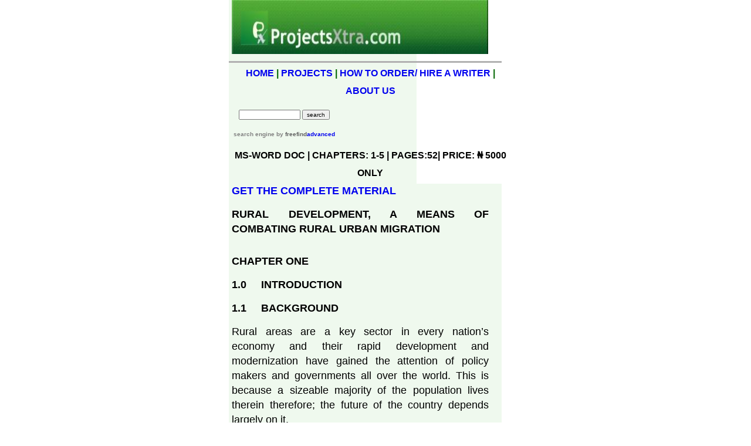

--- FILE ---
content_type: text/html
request_url: https://www.projectsxtra.com/Mobile/Projects/697.html
body_size: 6208
content:
 <!DOCTYPE html>
<html lang="en">
<head>
<link rel="apple-touch-icon" sizes="120x120" href="/apple-touch-icon-120x120-precomposed.png" /> <link rel="apple-touch-icon" sizes="152x152" href="/apple-touch-icon-152x152-precomposed.png" />
<meta name="viewport" content="width=device-width"/><style>
img {
    max-width: 100%;
}
</style><link rel="shortcut icon" href="/images/favicon.ico" type="image/x-icon">
<link rel="icon" href="/images/favicon.ico" type="image/x-icon">
<link rel="canonical" href="https://www.projectsxtra.com/Mobile/Projects/697.html"/>
<meta https-equiv="Content-Type" content="text/html; charset=utf-8" />
<title>RURAL DEVELOPMENT, A MEANS OF COMBATING RURAL URBAN MIGRATION</title>
<link href="css/stylesheet.css" rel="stylesheet" type="text/css" />
<style type="text/css">
<!--
.style4 {
	font-size: 16px;
	color: #006600;
	font-weight: bold;
}
.style9 {color: #00FF66}
.style10 {color: #FFFFFF}
body,td,th {
	font-size: 16px;
}
.style19 {color: #FFFFFF; font-weight: bold; }
.style20 {
	font-size: 15px;
	font-weight: bold;
}
.style22 {
	color: #000000;
	font-size: 16px;
	font-weight: bold;
}
.style15 {
	font-weight: bold;
	font-size: 16px;
}
-->
</style>
<script async src="https://www.googletagmanager.com/gtag/js?id=G-VY46ZZXX5H"></script>
<script>
  window.dataLayer = window.dataLayer || [];
  function gtag(){dataLayer.push(arguments);}
  gtag('js', new Date());

  gtag('config', 'G-VY46ZZXX5H');
</script>
</head>
<body>

<!--Wrapper start-->
<div id="wrapper">
<div id="page">

<!--Header start-->
<div class="header">

<div class="logo"><a href="#"><img src="images/projectxtra bar.jpg" width="437" height="92" /></a></div>
<div class="banner">
  <table width="473" height="29" border="0">
    <tr>
      <th width="467" scope="col"><span class="style4"><a href="../index.html">HOME</a> | <a href="index.html">PROJECTS</a> | <a href="../how-to-order/index.html">HOW TO ORDER/ HIRE A WRITER</a> | <a href="../about-us/index.html">ABOUT US</a></span> </th>
    </tr>
  </table>
  <table width="470" height="43" border="0">
    <tr>
      <th height="39" scope="col"><!-- start of freefind search box html -->
        <table cellpadding=0 cellspacing=0 border=0 >
<tr>
	<td  colspan=2 style="font-family: Arial, Helvetica, sans-serif; font-size: 7.5pt;">
		<form style="margin:0px; margin-top:4px;" action="https://search.freefind.com/find.html" method="get" accept-charset="utf-8" target="_self">
		<input type="hidden" name="si" value="7147663">
		<input type="hidden" name="pid" value="r">
		<input type="hidden" name="n" value="0">
		<input type="hidden" name="_charset_" value="">
		<input type="hidden" name="bcd" value="&#247;">
		<input type="text" name="query" size="15"> 
		<input type="submit" value="search">
		</form>
	</td>
</tr>
<tr>
	<td style="text-align:left; font-family: Arial, Helvetica, sans-serif;	font-size: 7.5pt; padding-top:4px;">
		<a style="text-decoration:none; color:gray;" href="https://www.freefind.com" >search engine</a><a style="text-decoration:none; color:gray;" href="https://www.freefind.com" > by
		<span style="color: #606060;">freefind</span></a>
	</td>	
	<td style="text-align:right; font-family: Arial, Helvetica, sans-serif;	font-size: 7.5pt; padding-top:4px;">
		<a href="https://search.freefind.com/find.html?si=7147663&amp;pid=a">advanced</a>
	</td>
</tr>
</table>
</th>
    </tr>
  </table>
  <table width="472" height="29" border="0">
    <tr>
      <th width="466" height="25" scope="col"><p><span class="style15"><strong>MS-WORD DOC | CHAPTERS: 1-5 | PAGES:52| PRICE: &#8358; 5000 </strong>ONLY </span></p>
        </th>
    </tr>
  </table>
  </div>
</div>
<p>&nbsp;</p>
<p>&nbsp;</p>
<p>&nbsp;</p>
<p>
  <!--Header End-->
  
  <!--content start-->
</p>
<div class="content">
  <p class="style20"><a href="../how-to-order/index.html">GET THE COMPLETE MATERIAL</a></p>
  <p align="justify"><strong>RURAL DEVELOPMENT, A MEANS OF COMBATING RURAL URBAN MIGRATION</strong></p>
  <p align="justify"><p style="text-align: justify;" align="center"><strong>CHAPTER ONE</strong></p>
<p style="text-align: justify;"><strong>1.0&nbsp;&nbsp;&nbsp;&nbsp; INTRODUCTION </strong></p>
<p style="text-align: justify;"><strong>1.1&nbsp;&nbsp;&nbsp;&nbsp; BACKGROUND </strong></p>
<p style="text-align: justify;">Rural areas are a key sector in every nation&rsquo;s economy and their rapid development and modernization have gained the attention of policy makers and governments all over the world. This is because a sizeable majority of the population lives therein therefore; the future of the country depends largely on it.</p>
<p style="text-align: justify;">The American Bureau of Census classifies a group of people living in a community having a population of not more than 2,500 people as rural, whereas in Nigeria, the Federal Office of Statistics defines a community with less than 20,000 people as rural. According to Afolayan (1995), rural areas can be easily identified by various criteria, apart from population. Such criteria include the level of infrastructural development i.e. road networks, educational institutions, water supply, electricity, health facilities, communication, etc. Other criteria used include Occupation, Housing, Extent of community planning etc.</p>
<p style="text-align: justify;">Typically, rural dwellers are less vocal, characterized by a culture of poverty, as most people live barely above subsistence level (Laah et al, 2013). Rural areas in developing countries are usually deprived of the basic needs of life such as housing, medical care, postal communication, education, transport etc.</p>
<p style="text-align: justify;">Specifically, rural areas refer to geographical areas that lie outside the densely built-up environment of towns, cities and the sub-urban villages and whose inhabitants are engaged primarily in agriculture as well as the most basic of rudimentary form of secondary and tertiary activities (Ezeah, 2005). Rural area, which is the opposite of an urban area, refers to the country side whose population engages mainly in primary production activities like agriculture, fishing, and rearing of livestock (Ele, 2006). About 90 percent of the rural labour workforce engages directly or indirectly in agriculture (Nyagba, 2009).</p>
<p style="text-align: justify;">The rural sector of Nigeria is, very vital to the socio-economic development of the nation. According to Nyagba (2009), the most important sector of the Nigerian population is the rural areas. This is because the rural sector is the major source of capital formation for the country and a principal market for domestic and raw materials for industrial processes (Ugwuanyi and Emma, 2013). Rural area dwellers have been found to engage in primary economic activities that form the foundation for the country&rsquo;s economic development (Abah, 2010).</p>
<p style="text-align: justify;">Given the contributions of the rural sector to the national economy, enhancing the development of the sector should be central to government and public administration. This is necessary as such would further enhance the ability of the sector for increased contribution to the overall national growth and development. In most countries, development is most desirous in the rural areas where bulk of the population resides. The development of rural areas signals to a greater extent the level of national development and the situation of the nations in the development ladder.</p>
<p style="text-align: justify;">Rural development has therefore been described in different ways by different authors, depending on the discipline or line of thought. This is because the approach to rural development is multidisciplinary. According to Aslam (1981) rural development is a process aimed at developing the rural poor, their economy and institutions from a state of stagnation or low productivity equilibrium into dynamic process leading to higher levels of living and better quality of life. Similarly, Schumacher (1983) defined rural development as developing the skill of the masses to make them self-reliant through instructions which supply appropriate and relevant knowledge on the methods of self-help. Rural development is a strategy which is designed to improve the economic and social life of a specific group of people, the rural poor.</p>
<p style="text-align: justify;">It involves extending the developmental strides and benefits people who seek a livelihood in the rural areas such as small-scale farmers, tenants etc in order to improve their means of livelihood and mitigate the massive rural urban migration (Aliy, 1999). Rural-urban migration occurs at varying levels in every country. However, the challenges and prospects of rural development in Nigeria have been of great concern to the different tiers of government due to the rate of rural-urban migration.</p>
<p style="text-align: justify;">Different motives account for rural urban migration amongst rural dwellers such as socio-cultural issues where people are forced to migrate to avoid numerous social problems at their place of origin (Agyemang, 2013), poor infrastructural development and lack of basic amenities, search for better economic opportunities such as jobs etc. Accessibility and ease of transportation and communication has also been noted to facilitate rural urban migration, this view is based on the extension of road networks from major towns to peripheral-urban and rural areas that resulted in the decrease in transportation cost and improved communication systems.</p>
<p style="text-align: justify;"><strong>1.2&nbsp;&nbsp;&nbsp;&nbsp; STATEMENT OF THE PROBLEM </strong></p>
<p style="text-align: justify;">Given the contributions of the rural sector to the national economy, enhancing the development of the sector should be priority to government and relevant stakeholders. This is necessary as such would further enhance the ability of the sector for increased contribution to the overall national growth and development. Unfortunately, over the years, the development strategies and efforts in Nigeria has been more urban based resulting in the relative neglect of rural areas as evidenced by the dearth of basic infrastructure in the rural areas such as good roads, well equipped and functional hospitals, electricity, pipe borne water etc (Abah, 2010).&nbsp;</p>
<p style="text-align: justify;">Abonyi and Nnamani (2011) also noted that rural poverty persists in Nigeria despite the prosperity created by the country&rsquo;s oil wealth as evidenced by the difficulty experienced in getting basic daily needs such as food, water and shelter. Lack of these basic life needs in the rural areas has made a number of rural dwellers migrate to urban centres with high hopes of improving their standard of living. According to Abah (2010), the deplorable condition of the Nigerian rural sector is emphatic and more worrisome is that even the few policies and programs put in place and implemented by government over the years have not resulted in significant improvement in the development of the rural areas in Nigeria (Ezeah, 2005).</p>
<p style="text-align: justify;">Incessant and excessive rural urban migration has brought about a lot of socio-economic difficulties both in the rural and urban areas. McCarthy (2004), opined that &lsquo;excessive urbanization leads to high rate of urban congestion, crime and poor infrastructure such as proper sewage disposal system, safe and portable drinking water, electricity and other amenities, chronic unemployment with the attendant creation of large slums and Shanty towns&rsquo;. Many developing countries including Nigeria have made several attempts to resolve these problems of rural underdevelopment and desertion. In Nigeria, from the Colonial period till date, successive administrations have tried to reform the rural areas where over 75% of Nigerians live in for the sake of attaining balanced growth and development, and discourage rural-urban migration, to no avail (Omonigho, 2013). According to Nwakeze (2004), the Nigerian population is growing at an annual rate of 2.8 percent that of the urban population is growing at 5.5 percent, it is pertinent to note that this rate is among the highest in the world today. This therefore calls for urgent measures to be taken towards fast tracking rural development to reduce urban population explosion.&nbsp;</p>
<p style="text-align: justify;"><strong>1.3&nbsp;&nbsp;&nbsp;&nbsp; AIM AND OBJECTIVES</strong></p>
<p style="text-align: justify;">&nbsp;&nbsp;&nbsp;&nbsp;&nbsp;&nbsp;&nbsp;&nbsp;&nbsp; The general objective of this study is to determine the effect of rural development on rural urban migration. The specific objectives are;</p>
<ol style="text-align: justify;">
<li>To determine whether rural development can serve as a panacea for rural urban migration</li>
<li>To find out the socio-economic causes of rural urban migration</li>
<li>To determine the implications of rural urban migration on rural development</li>
<li>To identify measures put in place for rural development by government</li>
</ol>
<p style="text-align: justify;"><strong>1.4&nbsp;&nbsp;&nbsp;&nbsp; RESEARCH QUESTIONS</strong></p>
<ol style="text-align: justify;">
<li>Can rural development serve as a panacea to rural urban migration?</li>
<li>What are the socio-economic causes of rural urban migration?</li>
<li>What are the consequences of rural urban migration on rural development?</li>
<li>What measures are put in place by government to develop the rural areas?</li>
</ol>
<p style="text-align: justify;"><strong>1.5&nbsp;&nbsp;&nbsp;&nbsp; HYPOTHESES</strong></p>
<p style="text-align: justify;">In order to enable the researcher assess the effect of rural development in combating rural urban migration in Nigeria, the following hypotheses will be tested:</p>
<ol style="text-align: justify;">
<li><strong>Ho:</strong> Rural development does not have any influence on rural urban migration in Nigeria.</li>
</ol>
<p style="text-align: justify;"><strong>H<sub>A</sub>: </strong>Rural development has an influence on rural urban migration in Nigeria<strong> </strong></p>
<p style="text-align: justify;"><strong>1.6&nbsp;&nbsp;&nbsp;&nbsp; SIGNIFICANCE OF THE STUDY</strong></p>
<p style="text-align: justify;">This study will help beam the searchlight on rural development and its substantive effect in combating rural urban migration in Nigeria. The study seeks to find out the socio-economic and cultural causes of rural-urban migration in the study area and its implications on rural development with respect to the study area; this will help in highlighting strategies adopted by the community members to cope with the situation and what can be done to curb the situation.</p>
<p style="text-align: justify;">&nbsp;This research study will also help reveal the extent of the problem to relevant stakeholders so that they can rise to the occasion and put in measures to develop the rural areas in order to reduce rural urban migration. Finally, this research work will add to the existing body of knowledge on the importance of rural development in combating rural urban migration in Nigeria.</p>
<p style="text-align: justify;">&nbsp;</p>
<p style="text-align: justify;"><strong>1.7&nbsp;&nbsp;&nbsp;&nbsp; SCOPE OF STUDY</strong></p>
<p class="Normal3" style="text-align: justify;">This study will cover rural development and its impact on combating rural urban migration in Nigeria with special reference to the actual influence it has on the socio-economic activities and lives of rural dwellers, causes of rural-urban migration and measures put in place by relevant stakeholders to combat the menace of rural urban migration in the study area. The study will also cover all the rural areas and incidence of rural urban migration in Nigeria.</p>
<p class="Normal3" style="text-align: justify;"><strong>1.8&nbsp;&nbsp;&nbsp;&nbsp; DEFINITION OF TERMS </strong></p>
<p class="Normal3" style="text-align: justify;"><strong>Rural area</strong>: a geographical area located outside cities and towns with a relatively low population density and small settlements.</p>
<p class="Normal3" style="text-align: justify;"><strong>Migration</strong>: movement of people across a specified boundary for the purpose of establishing a new or semi-permanent residence.</p>
<p class="Normal3" style="text-align: justify;"><strong>Rural development</strong>: the process of improving the quality of life and economic well being of people living in relatively isolated and</p>
<p class="Normal3" style="text-align: justify;"><strong>Rural urban migration</strong>: is a process of population shift from rural areas to urban areas with attendant increase in proportion of people living in urban areas.</p>
<p class="Normal3" style="text-align: justify;"><strong>Infrastructure</strong>: basic physical and organizational structures and facilities needed for the operation of a society or enterprise.</p>
<p class="Normal3" style="text-align: justify;">&nbsp;</p>
<p class="Normal3" style="text-align: justify;">&nbsp;<strong>REFERENCES</strong></p>
<p style="text-align: justify;">Abah, N. (2010) Development Administration: A Multi&ndash;Disciplinary Approach. Enugu: John Jacob Classic Publishers.</p>
<p style="text-align: justify;">Abonyi, N and Nnamani O. (2011) &ldquo;Development and Food Crisis in Emerging Economy: A critical Appraisal of Nigeria&rdquo;. Nigerian Journal of Administrative Science Vol. 9 No. 1 Pgs. 245 &ndash; 278.</p>
<p style="text-align: justify;">Afolayan, S. O. (1995). Community Mobilization for Rural Development in Bangladesh: Lessons for Nigeria. Ilorin: Agricultural and Rural Management Training Institute, ARMTI.</p>
<p style="text-align: justify;">Agyemang I and Abu S. R (2013) Rural-Urban Migration and Rural Community Development: A case of Kpongu Community of Upper West Region of Ghana. African Journal of History and Culture. Vol. 5(4), pp. 72-77</p>
<p style="text-align: justify;">Aliy, A. (1999). Short and Medium Poverty Reduction Strategies in Nigeria. Abuja: Family Economic Advancement Programme.</p>
<p style="text-align: justify;">Aslm, M. (1981). Rural Development in India. Journal of Bangladesh Academy for Rural Development, Comilla, X (1/2)</p>
<p style="text-align: justify;">Ele, C. (2006) Evangelization through Rural Development. Nsukka: Great AP Publishers Ltd. Enugu State (2009) Medium Term Implementation Plan&ndash;Enugu State Vision 2020&ndash;(2010&ndash;2013). Enugu State Government Publication.</p>
<p style="text-align: justify;">Ezeah, P. (2005) Rural Sociology and Rural Development with Focus on Nigeria. Enugu: John Jacob Classic Publishers.</p>
<p style="text-align: justify;">Laah, D.E., Abba, M., Ishaya, D.S. and Gana J.N (2013) The Mirage Of Rural Development In Nigeria. Journal of Social Sciences and Public Policy, Volume 5, Number 2, 2013</p>
<p style="text-align: justify;">Nyagba, S. (2009) &ldquo;Review of Nigeria&rsquo;s Rural Development Policy for sustainable Development&rdquo; paper presented at Business Round Table at Abuja, 9 &ndash;11 July.</p>
<p style="text-align: justify;">Ugwuanyi B. I and Chukwuemeka E. O (2013) Enhancing Rural Development in Nigeria: Periscoping the Impediments and Exploring Imperative Measures. Kuwait Chapter of Arabian Journal of Business and Management Review Vol. 2, No. 7</p></p>
  <marquee><p class="title style22"><a href="../how-to-order/index.html">GET THE COMPLETE MATERIAL</a> </p>
  </marquee>
  <blockquote>
  <p>&nbsp;</p>
</blockquote>
</div>
<!--content End-->

<!--Footer start-->
<div class="footer">
  <div class="footer-center style9">
    <p><!-- Generated by www.webweaver.nu -->
  Designed by <span class="style10"><a href="https://www.facebook.com/obiakoeze.josh" target="_blank">Obiakoeze Josh</a></span> | <span class="style19"><a href="../index.html">Destop View</a></span></p>
    <p align="center">&nbsp;</p>
    <p>&nbsp;</p>
    </div>

  <div class="footer-right"><a href="#"><img src="images/footer-right.png" alt="" width="100" height="40" /></a></div>

</div>
<!--Footer End-->

</div>
</div>
<!--Wrapper End-->

</body>


</html>


--- FILE ---
content_type: text/css
request_url: https://www.projectsxtra.com/Mobile/Projects/css/stylesheet.css
body_size: 541
content:
body
{
margin:0px;
padding:0px;
font-family:Arial, Helvetica, sans-serif;
}

img
{
border:none;
}

ul,li,h1,h2,h3,h4,h5,h6,p,span,td,div
{
margin:0px;
padding:0px;
line-height:30px;
list-style:none;
}

li a,a,a:hover,li a:hover
{
text-decoration:none;
}


input,
textarea,
select {
	font:100% Arial, Helvetica, sans-serif;
	vertical-align:middle;
	color:#000;
	outline:none;
}
form, fieldset {
	margin:0;
	padding:0;
	border-style:none;
}



/*Site Gentral Start*/

#wrapper
{
width:100%;
height:auto;
float:left;
}

#page
{
	width:500px;
	height:auto;
	margin-top: 0px;
	margin-right: auto;
	margin-bottom: 0px;
	margin-left: auto;
}


/*header Start*/

.header
{
	width:320px;
	height:auto;
	float:left;
	background-color: #EFF9EE;
	padding-left: 0px;
	left: 0px;
}

.logo
{
	width:460px;
	height:auto;
	float:left;
	background:url(../images/border.png) bottom repeat-x;
	padding-top: 0px;
	padding-right: 0px;
	padding-bottom: 5px;
	padding-left: 5px;
}

.banner
{
	width:495px;
	height:auto;
	float:none;
	padding-top: 0px;
	padding-right: 0px;
	padding-bottom: 0px;
	padding-left: 5px;
}

.small-logo
{
width:251px;
height:auto;
float:left;
}

.home
{
width:51px;
height:auto;
float:left;
padding-top:30px;
}

/*content Start*/

.content
{
	width:460px;
	height:auto;
	float:left;
	background-color: #EFF9EE;
	padding-top: 0px;
	padding-right: 0px;
	padding-bottom: 0px;
	padding-left: 5px;
	font-size: 18px;
	color: #000000;
}

.content ul
{
margin:12px 0px 0px 0px;
padding:0px;
}

.content ul li
{
	background:url(../images/menu-bg.png) no-repeat;
	height:25px;
	color:#383333;
	padding:14px 0px 0px 15px;
	margin-bottom:5px;
	display:block;
	font-family: Arial, Helvetica, sans-serif;
	font-size: 18px;
	font-weight: bold;
}

.content ul li a,a:hover
{
color:#383333;
}

.content h1
{
font:18px Arial, Helvetica, sans-serif;
color:#8f9294;
padding:5px 0px 5px 0px;
}

.content p
{
	color:#000000;
	line-height:25px;
	padding-right:22px;
	text-align:justify;
	padding-bottom:15px;
	font-family: Arial, Helvetica, sans-serif;
	font-size: 18px;
}

/*footer Start*/

.footer
{
	width:495px;
	height:auto;
	float:left;
	background:#fbfaf9;
	padding-top: 5px;
	padding-right: 0px;
	padding-bottom: 10px;
	padding-left: 6px;
}

.footer-left
{
width:22px;
height:auto;
float:left;
}
.footer-right
{
width:100px;
height:auto;
float:left;
}
.footer-center
{
width:395px;
float:left;
background:url(../images/footer-center.png) repeat-x;
height:30px;
font:12px Arial, Helvetica, sans-serif;
color:#FFFFFF;
padding-top:12px;
}
